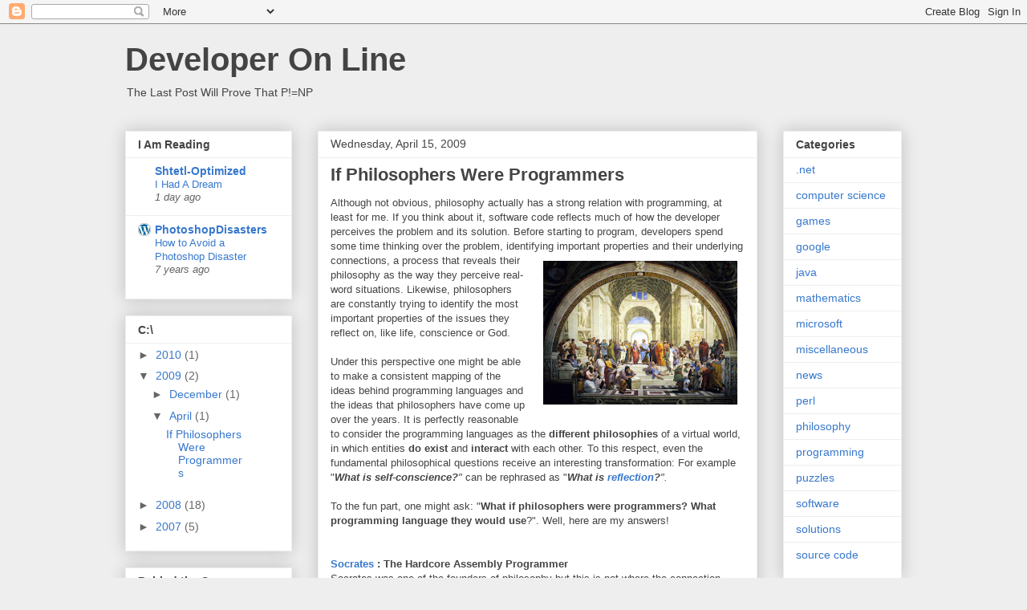

--- FILE ---
content_type: text/html; charset=UTF-8
request_url: http://developeronline.blogspot.com/2009/04/if-philosophers-were-programmers.html
body_size: 18336
content:
<!DOCTYPE html>
<html class='v2' dir='ltr' lang='en'>
<head>
<link href='https://www.blogger.com/static/v1/widgets/335934321-css_bundle_v2.css' rel='stylesheet' type='text/css'/>
<meta content='width=1100' name='viewport'/>
<meta content='text/html; charset=UTF-8' http-equiv='Content-Type'/>
<meta content='blogger' name='generator'/>
<link href='http://developeronline.blogspot.com/favicon.ico' rel='icon' type='image/x-icon'/>
<link href='http://developeronline.blogspot.com/2009/04/if-philosophers-were-programmers.html' rel='canonical'/>
<link rel="alternate" type="application/atom+xml" title="Developer On Line - Atom" href="http://developeronline.blogspot.com/feeds/posts/default" />
<link rel="alternate" type="application/rss+xml" title="Developer On Line - RSS" href="http://developeronline.blogspot.com/feeds/posts/default?alt=rss" />
<link rel="service.post" type="application/atom+xml" title="Developer On Line - Atom" href="https://www.blogger.com/feeds/8823755788673864603/posts/default" />

<link rel="alternate" type="application/atom+xml" title="Developer On Line - Atom" href="http://developeronline.blogspot.com/feeds/4089131381617215418/comments/default" />
<!--Can't find substitution for tag [blog.ieCssRetrofitLinks]-->
<link href='https://blogger.googleusercontent.com/img/b/R29vZ2xl/AVvXsEhMZv-VSUk-tgBeXh27WEMcdvrs3HWcnGDzOTciTeckP5h4RMo3s8ol50a4sa_a8UtGlTIC1a6wnZuFeOBzcoYjAftA7MZULsJIF8ZUhFsnKO_szBt6hL9ZEJxO7RhCdkKHly0mWfAOeLvM/s320/school_athens.jpg' rel='image_src'/>
<meta content='http://developeronline.blogspot.com/2009/04/if-philosophers-were-programmers.html' property='og:url'/>
<meta content='If Philosophers Were Programmers' property='og:title'/>
<meta content='Although not obvious, philosophy actually has a strong relation with programming, at least for me. If you think about it, software code refl...' property='og:description'/>
<meta content='https://blogger.googleusercontent.com/img/b/R29vZ2xl/AVvXsEhMZv-VSUk-tgBeXh27WEMcdvrs3HWcnGDzOTciTeckP5h4RMo3s8ol50a4sa_a8UtGlTIC1a6wnZuFeOBzcoYjAftA7MZULsJIF8ZUhFsnKO_szBt6hL9ZEJxO7RhCdkKHly0mWfAOeLvM/w1200-h630-p-k-no-nu/school_athens.jpg' property='og:image'/>
<title>Developer On Line: If Philosophers Were Programmers</title>
<style id='page-skin-1' type='text/css'><!--
/*
-----------------------------------------------
Blogger Template Style
Name:     Awesome Inc.
Designer: Tina Chen
URL:      tinachen.org
----------------------------------------------- */
/* Content
----------------------------------------------- */
body {
font: normal normal 13px Arial, Tahoma, Helvetica, FreeSans, sans-serif;
color: #444444;
background: #eeeeee none repeat scroll top left;
}
html body .content-outer {
min-width: 0;
max-width: 100%;
width: 100%;
}
a:link {
text-decoration: none;
color: #3778cd;
}
a:visited {
text-decoration: none;
color: #4d469c;
}
a:hover {
text-decoration: underline;
color: #3778cd;
}
.body-fauxcolumn-outer .cap-top {
position: absolute;
z-index: 1;
height: 276px;
width: 100%;
background: transparent none repeat-x scroll top left;
_background-image: none;
}
/* Columns
----------------------------------------------- */
.content-inner {
padding: 0;
}
.header-inner .section {
margin: 0 16px;
}
.tabs-inner .section {
margin: 0 16px;
}
.main-inner {
padding-top: 30px;
}
.main-inner .column-center-inner,
.main-inner .column-left-inner,
.main-inner .column-right-inner {
padding: 0 5px;
}
*+html body .main-inner .column-center-inner {
margin-top: -30px;
}
#layout .main-inner .column-center-inner {
margin-top: 0;
}
/* Header
----------------------------------------------- */
.header-outer {
margin: 0 0 0 0;
background: transparent none repeat scroll 0 0;
}
.Header h1 {
font: normal bold 40px Arial, Tahoma, Helvetica, FreeSans, sans-serif;
color: #444444;
text-shadow: 0 0 -1px #000000;
}
.Header h1 a {
color: #444444;
}
.Header .description {
font: normal normal 14px Arial, Tahoma, Helvetica, FreeSans, sans-serif;
color: #444444;
}
.header-inner .Header .titlewrapper,
.header-inner .Header .descriptionwrapper {
padding-left: 0;
padding-right: 0;
margin-bottom: 0;
}
.header-inner .Header .titlewrapper {
padding-top: 22px;
}
/* Tabs
----------------------------------------------- */
.tabs-outer {
overflow: hidden;
position: relative;
background: #eeeeee url(http://www.blogblog.com/1kt/awesomeinc/tabs_gradient_light.png) repeat scroll 0 0;
}
#layout .tabs-outer {
overflow: visible;
}
.tabs-cap-top, .tabs-cap-bottom {
position: absolute;
width: 100%;
border-top: 1px solid #999999;
}
.tabs-cap-bottom {
bottom: 0;
}
.tabs-inner .widget li a {
display: inline-block;
margin: 0;
padding: .6em 1.5em;
font: normal bold 14px Arial, Tahoma, Helvetica, FreeSans, sans-serif;
color: #444444;
border-top: 1px solid #999999;
border-bottom: 1px solid #999999;
border-left: 1px solid #999999;
height: 16px;
line-height: 16px;
}
.tabs-inner .widget li:last-child a {
border-right: 1px solid #999999;
}
.tabs-inner .widget li.selected a, .tabs-inner .widget li a:hover {
background: #666666 url(http://www.blogblog.com/1kt/awesomeinc/tabs_gradient_light.png) repeat-x scroll 0 -100px;
color: #ffffff;
}
/* Headings
----------------------------------------------- */
h2 {
font: normal bold 14px Arial, Tahoma, Helvetica, FreeSans, sans-serif;
color: #444444;
}
/* Widgets
----------------------------------------------- */
.main-inner .section {
margin: 0 27px;
padding: 0;
}
.main-inner .column-left-outer,
.main-inner .column-right-outer {
margin-top: 0;
}
#layout .main-inner .column-left-outer,
#layout .main-inner .column-right-outer {
margin-top: 0;
}
.main-inner .column-left-inner,
.main-inner .column-right-inner {
background: transparent none repeat 0 0;
-moz-box-shadow: 0 0 0 rgba(0, 0, 0, .2);
-webkit-box-shadow: 0 0 0 rgba(0, 0, 0, .2);
-goog-ms-box-shadow: 0 0 0 rgba(0, 0, 0, .2);
box-shadow: 0 0 0 rgba(0, 0, 0, .2);
-moz-border-radius: 0;
-webkit-border-radius: 0;
-goog-ms-border-radius: 0;
border-radius: 0;
}
#layout .main-inner .column-left-inner,
#layout .main-inner .column-right-inner {
margin-top: 0;
}
.sidebar .widget {
font: normal normal 14px Arial, Tahoma, Helvetica, FreeSans, sans-serif;
color: #444444;
}
.sidebar .widget a:link {
color: #3778cd;
}
.sidebar .widget a:visited {
color: #4d469c;
}
.sidebar .widget a:hover {
color: #3778cd;
}
.sidebar .widget h2 {
text-shadow: 0 0 -1px #000000;
}
.main-inner .widget {
background-color: #ffffff;
border: 1px solid #eeeeee;
padding: 0 15px 15px;
margin: 20px -16px;
-moz-box-shadow: 0 0 20px rgba(0, 0, 0, .2);
-webkit-box-shadow: 0 0 20px rgba(0, 0, 0, .2);
-goog-ms-box-shadow: 0 0 20px rgba(0, 0, 0, .2);
box-shadow: 0 0 20px rgba(0, 0, 0, .2);
-moz-border-radius: 0;
-webkit-border-radius: 0;
-goog-ms-border-radius: 0;
border-radius: 0;
}
.main-inner .widget h2 {
margin: 0 -15px;
padding: .6em 15px .5em;
border-bottom: 1px solid transparent;
}
.footer-inner .widget h2 {
padding: 0 0 .4em;
border-bottom: 1px solid transparent;
}
.main-inner .widget h2 + div, .footer-inner .widget h2 + div {
border-top: 1px solid #eeeeee;
padding-top: 8px;
}
.main-inner .widget .widget-content {
margin: 0 -15px;
padding: 7px 15px 0;
}
.main-inner .widget ul, .main-inner .widget #ArchiveList ul.flat {
margin: -8px -15px 0;
padding: 0;
list-style: none;
}
.main-inner .widget #ArchiveList {
margin: -8px 0 0;
}
.main-inner .widget ul li, .main-inner .widget #ArchiveList ul.flat li {
padding: .5em 15px;
text-indent: 0;
color: #666666;
border-top: 1px solid #eeeeee;
border-bottom: 1px solid transparent;
}
.main-inner .widget #ArchiveList ul li {
padding-top: .25em;
padding-bottom: .25em;
}
.main-inner .widget ul li:first-child, .main-inner .widget #ArchiveList ul.flat li:first-child {
border-top: none;
}
.main-inner .widget ul li:last-child, .main-inner .widget #ArchiveList ul.flat li:last-child {
border-bottom: none;
}
.post-body {
position: relative;
}
.main-inner .widget .post-body ul {
padding: 0 2.5em;
margin: .5em 0;
list-style: disc;
}
.main-inner .widget .post-body ul li {
padding: 0.25em 0;
margin-bottom: .25em;
color: #444444;
border: none;
}
.footer-inner .widget ul {
padding: 0;
list-style: none;
}
.widget .zippy {
color: #666666;
}
/* Posts
----------------------------------------------- */
body .main-inner .Blog {
padding: 0;
margin-bottom: 1em;
background-color: transparent;
border: none;
-moz-box-shadow: 0 0 0 rgba(0, 0, 0, 0);
-webkit-box-shadow: 0 0 0 rgba(0, 0, 0, 0);
-goog-ms-box-shadow: 0 0 0 rgba(0, 0, 0, 0);
box-shadow: 0 0 0 rgba(0, 0, 0, 0);
}
.main-inner .section:last-child .Blog:last-child {
padding: 0;
margin-bottom: 1em;
}
.main-inner .widget h2.date-header {
margin: 0 -15px 1px;
padding: 0 0 0 0;
font: normal normal 14px Arial, Tahoma, Helvetica, FreeSans, sans-serif;
color: #444444;
background: transparent none no-repeat scroll top left;
border-top: 0 solid #eeeeee;
border-bottom: 1px solid transparent;
-moz-border-radius-topleft: 0;
-moz-border-radius-topright: 0;
-webkit-border-top-left-radius: 0;
-webkit-border-top-right-radius: 0;
border-top-left-radius: 0;
border-top-right-radius: 0;
position: static;
bottom: 100%;
right: 15px;
text-shadow: 0 0 -1px #000000;
}
.main-inner .widget h2.date-header span {
font: normal normal 14px Arial, Tahoma, Helvetica, FreeSans, sans-serif;
display: block;
padding: .5em 15px;
border-left: 0 solid #eeeeee;
border-right: 0 solid #eeeeee;
}
.date-outer {
position: relative;
margin: 30px 0 20px;
padding: 0 15px;
background-color: #ffffff;
border: 1px solid #eeeeee;
-moz-box-shadow: 0 0 20px rgba(0, 0, 0, .2);
-webkit-box-shadow: 0 0 20px rgba(0, 0, 0, .2);
-goog-ms-box-shadow: 0 0 20px rgba(0, 0, 0, .2);
box-shadow: 0 0 20px rgba(0, 0, 0, .2);
-moz-border-radius: 0;
-webkit-border-radius: 0;
-goog-ms-border-radius: 0;
border-radius: 0;
}
.date-outer:first-child {
margin-top: 0;
}
.date-outer:last-child {
margin-bottom: 20px;
-moz-border-radius-bottomleft: 0;
-moz-border-radius-bottomright: 0;
-webkit-border-bottom-left-radius: 0;
-webkit-border-bottom-right-radius: 0;
-goog-ms-border-bottom-left-radius: 0;
-goog-ms-border-bottom-right-radius: 0;
border-bottom-left-radius: 0;
border-bottom-right-radius: 0;
}
.date-posts {
margin: 0 -15px;
padding: 0 15px;
clear: both;
}
.post-outer, .inline-ad {
border-top: 1px solid #eeeeee;
margin: 0 -15px;
padding: 15px 15px;
}
.post-outer {
padding-bottom: 10px;
}
.post-outer:first-child {
padding-top: 0;
border-top: none;
}
.post-outer:last-child, .inline-ad:last-child {
border-bottom: none;
}
.post-body {
position: relative;
}
.post-body img {
padding: 8px;
background: transparent;
border: 1px solid transparent;
-moz-box-shadow: 0 0 0 rgba(0, 0, 0, .2);
-webkit-box-shadow: 0 0 0 rgba(0, 0, 0, .2);
box-shadow: 0 0 0 rgba(0, 0, 0, .2);
-moz-border-radius: 0;
-webkit-border-radius: 0;
border-radius: 0;
}
h3.post-title, h4 {
font: normal bold 22px Arial, Tahoma, Helvetica, FreeSans, sans-serif;
color: #444444;
}
h3.post-title a {
font: normal bold 22px Arial, Tahoma, Helvetica, FreeSans, sans-serif;
color: #444444;
}
h3.post-title a:hover {
color: #3778cd;
text-decoration: underline;
}
.post-header {
margin: 0 0 1em;
}
.post-body {
line-height: 1.4;
}
.post-outer h2 {
color: #444444;
}
.post-footer {
margin: 1.5em 0 0;
}
#blog-pager {
padding: 15px;
font-size: 120%;
background-color: #ffffff;
border: 1px solid #eeeeee;
-moz-box-shadow: 0 0 20px rgba(0, 0, 0, .2);
-webkit-box-shadow: 0 0 20px rgba(0, 0, 0, .2);
-goog-ms-box-shadow: 0 0 20px rgba(0, 0, 0, .2);
box-shadow: 0 0 20px rgba(0, 0, 0, .2);
-moz-border-radius: 0;
-webkit-border-radius: 0;
-goog-ms-border-radius: 0;
border-radius: 0;
-moz-border-radius-topleft: 0;
-moz-border-radius-topright: 0;
-webkit-border-top-left-radius: 0;
-webkit-border-top-right-radius: 0;
-goog-ms-border-top-left-radius: 0;
-goog-ms-border-top-right-radius: 0;
border-top-left-radius: 0;
border-top-right-radius-topright: 0;
margin-top: 1em;
}
.blog-feeds, .post-feeds {
margin: 1em 0;
text-align: center;
color: #444444;
}
.blog-feeds a, .post-feeds a {
color: #3778cd;
}
.blog-feeds a:visited, .post-feeds a:visited {
color: #4d469c;
}
.blog-feeds a:hover, .post-feeds a:hover {
color: #3778cd;
}
.post-outer .comments {
margin-top: 2em;
}
/* Comments
----------------------------------------------- */
.comments .comments-content .icon.blog-author {
background-repeat: no-repeat;
background-image: url([data-uri]);
}
.comments .comments-content .loadmore a {
border-top: 1px solid #999999;
border-bottom: 1px solid #999999;
}
.comments .continue {
border-top: 2px solid #999999;
}
/* Footer
----------------------------------------------- */
.footer-outer {
margin: -20px 0 -1px;
padding: 20px 0 0;
color: #444444;
overflow: hidden;
}
.footer-fauxborder-left {
border-top: 1px solid #eeeeee;
background: #ffffff none repeat scroll 0 0;
-moz-box-shadow: 0 0 20px rgba(0, 0, 0, .2);
-webkit-box-shadow: 0 0 20px rgba(0, 0, 0, .2);
-goog-ms-box-shadow: 0 0 20px rgba(0, 0, 0, .2);
box-shadow: 0 0 20px rgba(0, 0, 0, .2);
margin: 0 -20px;
}
/* Mobile
----------------------------------------------- */
body.mobile {
background-size: auto;
}
.mobile .body-fauxcolumn-outer {
background: transparent none repeat scroll top left;
}
*+html body.mobile .main-inner .column-center-inner {
margin-top: 0;
}
.mobile .main-inner .widget {
padding: 0 0 15px;
}
.mobile .main-inner .widget h2 + div,
.mobile .footer-inner .widget h2 + div {
border-top: none;
padding-top: 0;
}
.mobile .footer-inner .widget h2 {
padding: 0.5em 0;
border-bottom: none;
}
.mobile .main-inner .widget .widget-content {
margin: 0;
padding: 7px 0 0;
}
.mobile .main-inner .widget ul,
.mobile .main-inner .widget #ArchiveList ul.flat {
margin: 0 -15px 0;
}
.mobile .main-inner .widget h2.date-header {
right: 0;
}
.mobile .date-header span {
padding: 0.4em 0;
}
.mobile .date-outer:first-child {
margin-bottom: 0;
border: 1px solid #eeeeee;
-moz-border-radius-topleft: 0;
-moz-border-radius-topright: 0;
-webkit-border-top-left-radius: 0;
-webkit-border-top-right-radius: 0;
-goog-ms-border-top-left-radius: 0;
-goog-ms-border-top-right-radius: 0;
border-top-left-radius: 0;
border-top-right-radius: 0;
}
.mobile .date-outer {
border-color: #eeeeee;
border-width: 0 1px 1px;
}
.mobile .date-outer:last-child {
margin-bottom: 0;
}
.mobile .main-inner {
padding: 0;
}
.mobile .header-inner .section {
margin: 0;
}
.mobile .post-outer, .mobile .inline-ad {
padding: 5px 0;
}
.mobile .tabs-inner .section {
margin: 0 10px;
}
.mobile .main-inner .widget h2 {
margin: 0;
padding: 0;
}
.mobile .main-inner .widget h2.date-header span {
padding: 0;
}
.mobile .main-inner .widget .widget-content {
margin: 0;
padding: 7px 0 0;
}
.mobile #blog-pager {
border: 1px solid transparent;
background: #ffffff none repeat scroll 0 0;
}
.mobile .main-inner .column-left-inner,
.mobile .main-inner .column-right-inner {
background: transparent none repeat 0 0;
-moz-box-shadow: none;
-webkit-box-shadow: none;
-goog-ms-box-shadow: none;
box-shadow: none;
}
.mobile .date-posts {
margin: 0;
padding: 0;
}
.mobile .footer-fauxborder-left {
margin: 0;
border-top: inherit;
}
.mobile .main-inner .section:last-child .Blog:last-child {
margin-bottom: 0;
}
.mobile-index-contents {
color: #444444;
}
.mobile .mobile-link-button {
background: #3778cd url(http://www.blogblog.com/1kt/awesomeinc/tabs_gradient_light.png) repeat scroll 0 0;
}
.mobile-link-button a:link, .mobile-link-button a:visited {
color: #ffffff;
}
.mobile .tabs-inner .PageList .widget-content {
background: transparent;
border-top: 1px solid;
border-color: #999999;
color: #444444;
}
.mobile .tabs-inner .PageList .widget-content .pagelist-arrow {
border-left: 1px solid #999999;
}

--></style>
<style id='template-skin-1' type='text/css'><!--
body {
min-width: 1000px;
}
.content-outer, .content-fauxcolumn-outer, .region-inner {
min-width: 1000px;
max-width: 1000px;
_width: 1000px;
}
.main-inner .columns {
padding-left: 240px;
padding-right: 180px;
}
.main-inner .fauxcolumn-center-outer {
left: 240px;
right: 180px;
/* IE6 does not respect left and right together */
_width: expression(this.parentNode.offsetWidth -
parseInt("240px") -
parseInt("180px") + 'px');
}
.main-inner .fauxcolumn-left-outer {
width: 240px;
}
.main-inner .fauxcolumn-right-outer {
width: 180px;
}
.main-inner .column-left-outer {
width: 240px;
right: 100%;
margin-left: -240px;
}
.main-inner .column-right-outer {
width: 180px;
margin-right: -180px;
}
#layout {
min-width: 0;
}
#layout .content-outer {
min-width: 0;
width: 800px;
}
#layout .region-inner {
min-width: 0;
width: auto;
}
body#layout div.add_widget {
padding: 8px;
}
body#layout div.add_widget a {
margin-left: 32px;
}
--></style>
<link href='https://www.blogger.com/dyn-css/authorization.css?targetBlogID=8823755788673864603&amp;zx=a5ad239a-7581-4a1f-88db-7cb46aa2170c' media='none' onload='if(media!=&#39;all&#39;)media=&#39;all&#39;' rel='stylesheet'/><noscript><link href='https://www.blogger.com/dyn-css/authorization.css?targetBlogID=8823755788673864603&amp;zx=a5ad239a-7581-4a1f-88db-7cb46aa2170c' rel='stylesheet'/></noscript>
<meta name='google-adsense-platform-account' content='ca-host-pub-1556223355139109'/>
<meta name='google-adsense-platform-domain' content='blogspot.com'/>

</head>
<body class='loading variant-light'>
<div class='navbar section' id='navbar' name='Navbar'><div class='widget Navbar' data-version='1' id='Navbar1'><script type="text/javascript">
    function setAttributeOnload(object, attribute, val) {
      if(window.addEventListener) {
        window.addEventListener('load',
          function(){ object[attribute] = val; }, false);
      } else {
        window.attachEvent('onload', function(){ object[attribute] = val; });
      }
    }
  </script>
<div id="navbar-iframe-container"></div>
<script type="text/javascript" src="https://apis.google.com/js/platform.js"></script>
<script type="text/javascript">
      gapi.load("gapi.iframes:gapi.iframes.style.bubble", function() {
        if (gapi.iframes && gapi.iframes.getContext) {
          gapi.iframes.getContext().openChild({
              url: 'https://www.blogger.com/navbar/8823755788673864603?po\x3d4089131381617215418\x26origin\x3dhttp://developeronline.blogspot.com',
              where: document.getElementById("navbar-iframe-container"),
              id: "navbar-iframe"
          });
        }
      });
    </script><script type="text/javascript">
(function() {
var script = document.createElement('script');
script.type = 'text/javascript';
script.src = '//pagead2.googlesyndication.com/pagead/js/google_top_exp.js';
var head = document.getElementsByTagName('head')[0];
if (head) {
head.appendChild(script);
}})();
</script>
</div></div>
<div class='body-fauxcolumns'>
<div class='fauxcolumn-outer body-fauxcolumn-outer'>
<div class='cap-top'>
<div class='cap-left'></div>
<div class='cap-right'></div>
</div>
<div class='fauxborder-left'>
<div class='fauxborder-right'></div>
<div class='fauxcolumn-inner'>
</div>
</div>
<div class='cap-bottom'>
<div class='cap-left'></div>
<div class='cap-right'></div>
</div>
</div>
</div>
<div class='content'>
<div class='content-fauxcolumns'>
<div class='fauxcolumn-outer content-fauxcolumn-outer'>
<div class='cap-top'>
<div class='cap-left'></div>
<div class='cap-right'></div>
</div>
<div class='fauxborder-left'>
<div class='fauxborder-right'></div>
<div class='fauxcolumn-inner'>
</div>
</div>
<div class='cap-bottom'>
<div class='cap-left'></div>
<div class='cap-right'></div>
</div>
</div>
</div>
<div class='content-outer'>
<div class='content-cap-top cap-top'>
<div class='cap-left'></div>
<div class='cap-right'></div>
</div>
<div class='fauxborder-left content-fauxborder-left'>
<div class='fauxborder-right content-fauxborder-right'></div>
<div class='content-inner'>
<header>
<div class='header-outer'>
<div class='header-cap-top cap-top'>
<div class='cap-left'></div>
<div class='cap-right'></div>
</div>
<div class='fauxborder-left header-fauxborder-left'>
<div class='fauxborder-right header-fauxborder-right'></div>
<div class='region-inner header-inner'>
<div class='header section' id='header' name='Header'><div class='widget Header' data-version='1' id='Header1'>
<div id='header-inner'>
<div class='titlewrapper'>
<h1 class='title'>
<a href='http://developeronline.blogspot.com/'>
Developer On Line
</a>
</h1>
</div>
<div class='descriptionwrapper'>
<p class='description'><span>The Last Post Will Prove That P!=NP</span></p>
</div>
</div>
</div></div>
</div>
</div>
<div class='header-cap-bottom cap-bottom'>
<div class='cap-left'></div>
<div class='cap-right'></div>
</div>
</div>
</header>
<div class='tabs-outer'>
<div class='tabs-cap-top cap-top'>
<div class='cap-left'></div>
<div class='cap-right'></div>
</div>
<div class='fauxborder-left tabs-fauxborder-left'>
<div class='fauxborder-right tabs-fauxborder-right'></div>
<div class='region-inner tabs-inner'>
<div class='tabs no-items section' id='crosscol' name='Cross-Column'></div>
<div class='tabs no-items section' id='crosscol-overflow' name='Cross-Column 2'></div>
</div>
</div>
<div class='tabs-cap-bottom cap-bottom'>
<div class='cap-left'></div>
<div class='cap-right'></div>
</div>
</div>
<div class='main-outer'>
<div class='main-cap-top cap-top'>
<div class='cap-left'></div>
<div class='cap-right'></div>
</div>
<div class='fauxborder-left main-fauxborder-left'>
<div class='fauxborder-right main-fauxborder-right'></div>
<div class='region-inner main-inner'>
<div class='columns fauxcolumns'>
<div class='fauxcolumn-outer fauxcolumn-center-outer'>
<div class='cap-top'>
<div class='cap-left'></div>
<div class='cap-right'></div>
</div>
<div class='fauxborder-left'>
<div class='fauxborder-right'></div>
<div class='fauxcolumn-inner'>
</div>
</div>
<div class='cap-bottom'>
<div class='cap-left'></div>
<div class='cap-right'></div>
</div>
</div>
<div class='fauxcolumn-outer fauxcolumn-left-outer'>
<div class='cap-top'>
<div class='cap-left'></div>
<div class='cap-right'></div>
</div>
<div class='fauxborder-left'>
<div class='fauxborder-right'></div>
<div class='fauxcolumn-inner'>
</div>
</div>
<div class='cap-bottom'>
<div class='cap-left'></div>
<div class='cap-right'></div>
</div>
</div>
<div class='fauxcolumn-outer fauxcolumn-right-outer'>
<div class='cap-top'>
<div class='cap-left'></div>
<div class='cap-right'></div>
</div>
<div class='fauxborder-left'>
<div class='fauxborder-right'></div>
<div class='fauxcolumn-inner'>
</div>
</div>
<div class='cap-bottom'>
<div class='cap-left'></div>
<div class='cap-right'></div>
</div>
</div>
<!-- corrects IE6 width calculation -->
<div class='columns-inner'>
<div class='column-center-outer'>
<div class='column-center-inner'>
<div class='main section' id='main' name='Main'><div class='widget Blog' data-version='1' id='Blog1'>
<div class='blog-posts hfeed'>

          <div class="date-outer">
        
<h2 class='date-header'><span>Wednesday, April 15, 2009</span></h2>

          <div class="date-posts">
        
<div class='post-outer'>
<div class='post hentry uncustomized-post-template' itemprop='blogPost' itemscope='itemscope' itemtype='http://schema.org/BlogPosting'>
<meta content='https://blogger.googleusercontent.com/img/b/R29vZ2xl/AVvXsEhMZv-VSUk-tgBeXh27WEMcdvrs3HWcnGDzOTciTeckP5h4RMo3s8ol50a4sa_a8UtGlTIC1a6wnZuFeOBzcoYjAftA7MZULsJIF8ZUhFsnKO_szBt6hL9ZEJxO7RhCdkKHly0mWfAOeLvM/s320/school_athens.jpg' itemprop='image_url'/>
<meta content='8823755788673864603' itemprop='blogId'/>
<meta content='4089131381617215418' itemprop='postId'/>
<a name='4089131381617215418'></a>
<h3 class='post-title entry-title' itemprop='name'>
If Philosophers Were Programmers
</h3>
<div class='post-header'>
<div class='post-header-line-1'></div>
</div>
<div class='post-body entry-content' id='post-body-4089131381617215418' itemprop='description articleBody'>
Although not obvious, philosophy actually has a strong relation with programming, at least for me. If you think about it, software code reflects much of how the developer perceives the problem and its solution. Before starting to program, developers spend some time thinking over the problem, identifying important properties and their underlying conne<a href="https://blogger.googleusercontent.com/img/b/R29vZ2xl/AVvXsEhMZv-VSUk-tgBeXh27WEMcdvrs3HWcnGDzOTciTeckP5h4RMo3s8ol50a4sa_a8UtGlTIC1a6wnZuFeOBzcoYjAftA7MZULsJIF8ZUhFsnKO_szBt6hL9ZEJxO7RhCdkKHly0mWfAOeLvM/s1600-h/school_athens.jpg" onblur="try {parent.deselectBloggerImageGracefully();} catch(e) {}"><img alt="" border="0" id="BLOGGER_PHOTO_ID_5325096044918539954" src="https://blogger.googleusercontent.com/img/b/R29vZ2xl/AVvXsEhMZv-VSUk-tgBeXh27WEMcdvrs3HWcnGDzOTciTeckP5h4RMo3s8ol50a4sa_a8UtGlTIC1a6wnZuFeOBzcoYjAftA7MZULsJIF8ZUhFsnKO_szBt6hL9ZEJxO7RhCdkKHly0mWfAOeLvM/s320/school_athens.jpg" style="margin: 0pt 0pt 10px 10px; float: right; cursor: pointer; width: 242px; height: 179px;" /></a>ctions, a process that reveals their philosophy as the way they perceive real-word situations. Likewise, philosophers are constantly trying to identify the most important properties of the issues they reflect on, like life, conscience or God.<br /><br />Under this perspective one might be able to make a consistent mapping of the ideas behind programming languages and the ideas that philosophers have come up over the years. It is perfectly reasonable to consider the programming languages as the <span style="font-weight: bold;">different philosophies</span> of a virtual world, in which entities <span style="font-weight: bold;">do exist</span> and <span style="font-weight: bold;">interact</span> with each other. To this respect, even the fundamental philosophical questions receive an interesting transformation: For example "<span style="font-style: italic;"><span style="font-weight: bold;">What is self-consc</span></span><span style="font-style: italic;"><span style="font-weight: bold;">ience?</span>" </span>can be rephrased as "<span style="font-weight: bold;"><span style="font-style: italic;">What is <a href="http://en.wikipedia.org/wiki/Reflection_%28computer_science%29">reflec</a></span></span><span style="font-weight: bold;"><span style="font-style: italic;"><a href="http://en.wikipedia.org/wiki/Reflection_%28computer_science%29">tion</a>?</span></span><span style="font-style: italic;"><span style="font-style: italic;">".</span></span><br /><span style="font-style: italic;"><span style="font-style: italic;"><br /></span></span>To the fun part, one might ask: "<span style="font-weight: bold;">What if philosophers were programmers? What programming la</span><span style="font-weight: bold;">nguage they would use</span>?". Well, here are my answers!<br /><br /><br /><span style="font-weight: bold;"><a href="http://en.wikipedia.org/wiki/Socrates">Socrates</a> : The Hardcore Assembly Programmer</span><br />Socrates was one of the founders of philosophy but this is not where the connection ends. Socrate<a href="https://blogger.googleusercontent.com/img/b/R29vZ2xl/AVvXsEihtyD8iUIsV3ggiR9zzMYDtk9b6q1R1GK71lqbz52ND1NXtiXG_K_exH4O7I8jU7kZkqel_rUNcf-ojlvq4ef-M-d6XEihLbzwrcWGiW2p2gdeCQ70uiL7KjBJudl5iiWrociaKyNp9XuV/s1600-h/socrates.gif" onblur="try {parent.deselectBloggerImageGracefully();} catch(e) {}"><img alt="" border="0" id="BLOGGER_PHOTO_ID_5325098544541306290" src="https://blogger.googleusercontent.com/img/b/R29vZ2xl/AVvXsEihtyD8iUIsV3ggiR9zzMYDtk9b6q1R1GK71lqbz52ND1NXtiXG_K_exH4O7I8jU7kZkqel_rUNcf-ojlvq4ef-M-d6XEihLbzwrcWGiW2p2gdeCQ70uiL7KjBJudl5iiWrociaKyNp9XuV/s320/socrates.gif" style="margin: 0pt 10px 10px 0pt; float: left; cursor: pointer; width: 131px; height: 194px;" /></a>s had devised a clever methodology to win every debate. He kept asking questions until a contradiction was reached. So, when someone would claim "<span style="font-style: italic;">morality is important</span>", Socrates would ask "<span style="font-style: italic;">How do you define morality?</span>".<br /><br /><br />In a similar manner, everything in <span style="font-weight: bold;">Assembly </span>begs for a question. There is nothing pre-assumed (at least in pure Assembly, not the distros filled with pre-processed libraries and other junk) and everything has to be as succinct as possible to have a meaning. If you were to work with the programmer Socrates and shared something like "<span style="font-style: italic;">var x = null;</span>", your partner would start by asking "<span style="font-style: italic;">What is var?" </span>!<br /><br /><br /><br /><span style="font-weight: bold;"><a href="http://en.wikipedia.org/wiki/Aristotle">Aristotle</a> : The Influential C Pr</span><span style="font-weight: bold;">ogrammer</span><br />Aristotle had a huge impact on Western philosophy, founding many scientific areas, fro<a href="https://blogger.googleusercontent.com/img/b/R29vZ2xl/AVvXsEiVlVyRvsKznTSW-AYSHz2O__glTEUnhgDnPgrRxxnVANDFXmystwOLCLSlpMGgfHxNNiAa_8Cdbw7_REvbe_Fe8zhp5GSobYEn6oSaQkfGCv4LJCYxO3bEmYZj7lXRpjBllR1aElj_abwm/s1600-h/aristotle.gif" onblur="try {parent.deselectBloggerImageGracefully();} catch(e) {}"><img alt="" border="0" id="BLOGGER_PHOTO_ID_5325096802230770066" src="https://blogger.googleusercontent.com/img/b/R29vZ2xl/AVvXsEiVlVyRvsKznTSW-AYSHz2O__glTEUnhgDnPgrRxxnVANDFXmystwOLCLSlpMGgfHxNNiAa_8Cdbw7_REvbe_Fe8zhp5GSobYEn6oSaQkfGCv4LJCYxO3bEmYZj7lXRpjBllR1aElj_abwm/s320/aristotle.gif" style="margin: 0pt 0pt 10px 10px; float: right; cursor: pointer; width: 122px; height: 166px;" /></a>m physics to biology. He was the first to closely examine real entities as the <span style="font-style: italic;">real essence of everythin</span><span style="font-style: italic;">g</span>, in contrast to Plato's abstractions. His philosophy is driven by the <span style="font-style: italic;">golden mean</span> as the key to reaching <span style="font-style: italic;">morality</span> or understanding life (<span style="font-style: italic;">m</span><span style="font-style: italic;">atter </span>and <span style="font-style: italic;">form). </span><br /><br />The C programming language was equally influential to the design of all other "<span style="font-style: italic;">programming philosophies</span>", most obviously in the syntactical level. In addition, by the time of its writing in the early 70's, C was supposed to be the <span style="font-style: italic;">golden mean</span> between the so-called <span style="font-style: italic;">high-l</span><span style="font-style: italic;">evel </span>languages and the <span style="font-style: italic;">Assembly </span>language, <a href="http://blogs.sun.com/weixue/entry/c_language_knowledge_1_history">combining the capability to write machine-independent code</a> combined with the power of low-level access.<br /><br /><br /><span style="font-weight: bold;"><br /><a href="http://en.wikipedia.org/wiki/Plato">Plato</a> : The Idealistic C++ Evangelist</span><br />Plato is a<a href="https://blogger.googleusercontent.com/img/b/R29vZ2xl/AVvXsEj1i0RCDhLqPzD0wJDM3VOtW_B6AWMMt9geg4xBgxRS_aUWJe-bq7WPBmf-PquHZlUV4WwL5UsFftws1WR7yjMUBOYikM9nOt2kO4QVqgLyWG7HD8eFkDGwiU89sldhKcK4gfqLIHyz-OEC/s1600-h/Plato_1_lg.gif" onblur="try {parent.deselectBloggerImageGracefully();} catch(e) {}"><img alt="" border="0" id="BLOGGER_PHOTO_ID_5325097176609278066" src="https://blogger.googleusercontent.com/img/b/R29vZ2xl/AVvXsEj1i0RCDhLqPzD0wJDM3VOtW_B6AWMMt9geg4xBgxRS_aUWJe-bq7WPBmf-PquHZlUV4WwL5UsFftws1WR7yjMUBOYikM9nOt2kO4QVqgLyWG7HD8eFkDGwiU89sldhKcK4gfqLIHyz-OEC/s320/Plato_1_lg.gif" style="margin: 0pt 10px 10px 0pt; float: left; cursor: pointer; width: 146px; height: 181px;" /></a> huge figure in philosophy, student of Socrates and teacher of Aristotle. That said, I owe you an explanation about the obvious anomaly: How come that C++ is coming after C? Let me explain. Plato is famous f<a href="http://plato.stanford.edu/entries/plato-ethics-politics/">or his <span style="font-style: italic;">Form</span><span style="font-style: italic;">s </span>or <span style="font-style: italic;">Ideas</span></a>, that refer to the archetypical <span style="font-style: italic;">versions</span> of the things around us. So, the cup in your desk has is a <span style="font-style: italic;">shadow </span>of a similar oval-shaped archetype in the world of Ideas. In programming words, it is an <span style="font-style: italic;">instanc</span><span style="font-style: italic;">e </span>of the Cup <span style="font-style: italic;">class</span>.<br /><br />Similarly, C++ , as an extension of C, is the first language that tries to capture this idea of forms by giving the developers the capability to <span style="font-style: italic;">abstract </span>the problem before doing anything else. This is a major step by itself, since even if no actual code solving the problem is provided, the classification and the problem modelling are evident and valuable to others. You might wonder, why Plato would not program in <span style="font-style: italic;">Java</span>. Well he could, but there is another parameter to the story: Plato is not so confident how <span style="font-style: italic;">symbols </span>can represent his Forms, and clearly prefers the <span style="font-style: italic;">spoken dialogue</span> (as mentioned in <a href="http://oll.libertyfund.org/?option=com_staticxt&amp;staticfile=show.php%3Ftitle=111&amp;chapter=39482&amp;layout=html&amp;Itemid=27"><span style="font-style: italic;">Phaedrus</span></a>). In a similar manner, C++, not entirely confident in its direction, remains a superset of C, being <span style="font-weight: bold;">fully </span>backwards-compatible with the more <span style="font-style: italic;">non-ideal </span>syntax of C.<br /><br /><br /><a href="http://en.wikipedia.org/wiki/Stoics"><br /></a><span style="font-weight: bold;"><a href="http://en.wikipedia.org/wiki/Stoics">Stoics</a> : The Happy Perl Community<br /></span>Stoics and their philosophy (Stoicism) had silently, a far-reaching impact not only to Western philosophy but to t<a href="https://blogger.googleusercontent.com/img/b/R29vZ2xl/AVvXsEjB6Hd3ja_9O06tZweSw8TP5eBIX92lKD_fqkIEQIVg-c9cdfOx-Qll8T8S52StiJ03iInrS3l4keZe9h5MSx5ns_32k30fgYea7u3kY8DmT4KWstTd6Ehe2Mswxcv5Ja7gB9wnFUffpypM/s1600-h/43.stoa_small.jpg" onblur="try {parent.deselectBloggerImageGracefully();} catch(e) {}"><img alt="" border="0" id="BLOGGER_PHOTO_ID_5325097699117790818" src="https://blogger.googleusercontent.com/img/b/R29vZ2xl/AVvXsEjB6Hd3ja_9O06tZweSw8TP5eBIX92lKD_fqkIEQIVg-c9cdfOx-Qll8T8S52StiJ03iInrS3l4keZe9h5MSx5ns_32k30fgYea7u3kY8DmT4KWstTd6Ehe2Mswxcv5Ja7gB9wnFUffpypM/s320/43.stoa_small.jpg" style="margin: 0pt 10px 10px 0pt; float: left; cursor: pointer; width: 196px; height: 153px;" /></a>he philosophy and the global culture as a whole. Interestingly enough, there is no single man behind it, but it was actually a <span style="font-style: italic;">collaborative </span>intellectual achievement. <a href="http://www.iep.utm.edu/s/stoicism.htm">Stoicism denies anything </a><span style="font-style: italic;"><a href="http://www.iep.utm.edu/s/stoicism.htm">immaterial</a> </span>and tries to explain the world through <span style="font-style: italic;">propositional logic</span>. So, Stoics reject everything <span style="font-style: italic;">Ideal</span> and concenrate in morality, in which they call us to get free from <span style="font-style: italic;">anything we can't control</span>, but rather appreciate the <span style="font-style: italic;">freedom </span>to self-introspect and reach true wisdom. Stoicism rejects political systems and other formalities, and promotes Socrates' <span style="font-style: italic;">citizen</span> <span style="font-style: italic;">of the world</span> for everyone. People are meant to be brothers, away from distinctions, aiming to contribute happily to a society of friendship and love (<span style="font-style: italic;">jus commune gentium</span>). You should already notice the influences to most widespread religions, like Christianism and Buddism.<br /><br />Most interestingly, Perl was created in the 80's, a decade in which finally <span style="font-style: italic;">logic/functional programming </span>had found its place in the programming languages world. However, the P<a href="https://blogger.googleusercontent.com/img/b/R29vZ2xl/AVvXsEin011eSt0-kaxxko7ACWFnHC7QOm0dsIYcxnzkOeqGkJg2egjccOnK3PBRvcWfJbCL2kS0ehQl1ahBUNGwk23h4tj7bnBZ6JO9M0XuFu_fIgkUm2w8E9rtrPw_gi63LtcJguANt0AS_UGm/s1600-h/planetperl.png" onblur="try {parent.deselectBloggerImageGracefully();} catch(e) {}"><img alt="" border="0" id="BLOGGER_PHOTO_ID_5325098244311456482" src="https://blogger.googleusercontent.com/img/b/R29vZ2xl/AVvXsEin011eSt0-kaxxko7ACWFnHC7QOm0dsIYcxnzkOeqGkJg2egjccOnK3PBRvcWfJbCL2kS0ehQl1ahBUNGwk23h4tj7bnBZ6JO9M0XuFu_fIgkUm2w8E9rtrPw_gi63LtcJguANt0AS_UGm/s320/planetperl.png" style="margin: 0pt 0pt 10px 10px; float: right; cursor: pointer; width: 120px; height: 167px;" /></a>erl community (and language) shares much more striking similarites with the Stoics and their philosophy. Perl as a language is to the best possible extent, free of form. Actually the most common phrase in the Perl world is "<a href="http://en.wikipedia.org/wiki/There_is_more_than_one_way_to_do_it"><span style="font-style: italic;">there is more than one way to do it</span></a>" or TIMTOADY for short. The philosophy behind Perl rejects syntactical constraints, giving the freedom to its programmers to code in their style, but at the same time encouraging sharing and contribution to the community. Perl's power lies to a great extent to the existence of <a href="http://www.cpan.org/">CPAN</a>, the archive of modules and software happily shared by Perl programmers all around the globe. The language's influence to the programming world has been silent, but much more far-reaching than what is immediately observable. One could mention its strong influence to scripting, dynamic typing and functional programming, but it could be summarized to a joke which is familiar to Perl fans:  <span style="font-style: italic;">The next market's crash will be triggered by a bug in someone's Perl s</span><span style="font-style: italic;">cript</span>.<br /><br /><br /><br /><span style="font-weight: bold;"><a href="http://en.wikipedia.org/wiki/Descartes">Rene Descartes</a> : The True Java Guru</span><br />Descartes was the first philosopher of the Western culture to stand up against the Classical Ancient Gr<a href="https://blogger.googleusercontent.com/img/b/R29vZ2xl/AVvXsEiLL0DvtKJ6qoqVVsG10sNs2THwq6gLI_V4daFRgGO2aW9WhDBfLw44Oh8E76xqlAjAYRa_vn4IyEUx_2V5SnULrHj4T2mQHIAnCneNuXHV9aMuDXHbNj-DfHl3weSC0Vl_sR-_Ki23o29x/s1600-h/Descartes.jpg" onblur="try {parent.deselectBloggerImageGracefully();} catch(e) {}"><img alt="" border="0" id="BLOGGER_PHOTO_ID_5325098947043271362" src="https://blogger.googleusercontent.com/img/b/R29vZ2xl/AVvXsEiLL0DvtKJ6qoqVVsG10sNs2THwq6gLI_V4daFRgGO2aW9WhDBfLw44Oh8E76xqlAjAYRa_vn4IyEUx_2V5SnULrHj4T2mQHIAnCneNuXHV9aMuDXHbNj-DfHl3weSC0Vl_sR-_Ki23o29x/s320/Descartes.jpg" style="margin: 0pt 10px 10px 0pt; float: left; cursor: pointer; width: 135px; height: 143px;" /></a>eek philosophy. His core philosophy as mentioned in his famous <span style="font-style: italic;">Article 7 </span>of the <a href="http://www.gutenberg.org/etext/4391"><span style="font-style: italic;">"Les principles de la philosophie</span>"</a> is based on the concept of <span style="font-style: italic;">cogito (=intellectual ego</span>). Descartes believes that <span style="font-style: italic;">doubt </span>is a proof of <span style="font-style: italic;">existence</span>, and <span style="font-style: italic;">cogito </span>is the cause of doubt, arriving to the famous <span style="font-style: italic;">"cogito ergo sum</span>" (=<span style="font-style: italic;">I think therefore I exist</span>). The <span style="font-style: italic;">cogito</span> is not just another process we do, but actually <span style="font-style: italic;">all </span>we do. So, what we want, imagine or feel is directly accessible through it. Descartes nearly '<span style="font-style: italic;">proves</span>' the existence of God, by the fact that we are able to <span style="font-style: italic;">think </span>about the <span style="font-style: italic;">necessity of his existence</span>. In fact any <span style="font-style: italic;">Ideal </span>or <span style="font-style: italic;">Form </span>can be directly accessible by our <span style="font-style: italic;">cogito</span>. Descartes also marks another landmark in the history of philosophy: Beginning from his work, philosophy is trying to avoid confusing abstractions and to establish a succinct, almost geometrical form. Descar<a href="https://blogger.googleusercontent.com/img/b/R29vZ2xl/AVvXsEj9SHCgAwLUizn-GFFv_DIxLn-rnii_afbgz5UIN7cnAWTr7ro91gpjBxGlmoyVcUHrFk2n7yhPlDzENDT52r68vFaUE8pwNorblGlLhwdeNgvhKg0bFMt6p3bQ02YW3ektFF8LEfQT3syP/s1600-h/java_logo.gif" onblur="try {parent.deselectBloggerImageGracefully();} catch(e) {}"><img alt="" border="0" id="BLOGGER_PHOTO_ID_5325100941693305986" src="https://blogger.googleusercontent.com/img/b/R29vZ2xl/AVvXsEj9SHCgAwLUizn-GFFv_DIxLn-rnii_afbgz5UIN7cnAWTr7ro91gpjBxGlmoyVcUHrFk2n7yhPlDzENDT52r68vFaUE8pwNorblGlLhwdeNgvhKg0bFMt6p3bQ02YW3ektFF8LEfQT3syP/s320/java_logo.gif" style="margin: 0pt 0pt 10px 10px; float: right; cursor: pointer; width: 112px; height: 179px;" /></a>tes presents his ideas nearly in the form of theorems. <span style="font-weight: bold;"><br /><br /></span>Descartes would be the perfect Java guru. Java was the first <span style="font-style: italic;">strongly-typed </span>language, in which everything must have a <span style="font-style: italic;">type (</span>or share a <span style="font-style: italic;">Form</span>) before it is being used, matching perfectly the Descartes' efforts to be always exact for what he is talking about. Descarte's <span style="font-style: italic;">cogito</span> is in fact a revisit of <span style="font-style: italic;">Plato's Forms</span>, with a slight variation in which ideals exist because we think about them and not in another universe. To that respect, his philosophy is purely <span style="font-style: italic;">object-oriented</span>, as the solutions in which we arrive, are direct products of our intellects.<br /><br /><br /><span style="font-weight: bold;"><br /><br /><a href="http://en.wikipedia.org/wiki/Immanuel_Kant">Immanuel Kant</a>: The First Python Programmer<br /></span>Kant found th<a href="https://blogger.googleusercontent.com/img/b/R29vZ2xl/AVvXsEgCKtnkPGxSK1PhCO0lRepKMUG9ivGEx9VS8k_oLCwZqLjAWP3t251SPiq3LC5c41sSCsom1bjFvki4HYIKdeNUaK6kFyaDONmIgreXrOaeJFdGs0J5tXyfoIkYC0dbdF0RXWItjJdTKYKa/s1600-h/kant.jpg" onblur="try {parent.deselectBloggerImageGracefully();} catch(e) {}"><img alt="" border="0" id="BLOGGER_PHOTO_ID_5325099294348914754" src="https://blogger.googleusercontent.com/img/b/R29vZ2xl/AVvXsEgCKtnkPGxSK1PhCO0lRepKMUG9ivGEx9VS8k_oLCwZqLjAWP3t251SPiq3LC5c41sSCsom1bjFvki4HYIKdeNUaK6kFyaDONmIgreXrOaeJFdGs0J5tXyfoIkYC0dbdF0RXWItjJdTKYKa/s320/kant.jpg" style="margin: 0pt 10px 10px 0pt; float: left; cursor: pointer; width: 121px; height: 161px;" /></a>e 'easy' way to the pantheon of philosophy by rejecting two prevailing and opposing methodologies, Descarte's <span style="font-style: italic;">cogito</span> and the empiricism<span style="font-weight: bold;">, </span>by shouting '<span style="font-style: italic;">It's both!</span>'. Kant investigated how humans reason, claiming that experience offers the truth, but which has already been filtered by intellectual judgement (<span style="font-style: italic;">a priori)</span>. At his mature years, he examined <span style="font-style: italic;">aesthetics</span>, and the theory trying to explaining the way we perceive <span style="font-style: italic;">beauty</span>. Kant was an extremely concise personality, being obsessed with tideness and exactness, doing the same things, exactly at the same time every day, to the extent that his acquaintances were 'using' him to calculate time!<br /><br />Similarly, <a href="http://www.python.org/">Python</a> is a programming language that tries to combin<a href="https://blogger.googleusercontent.com/img/b/R29vZ2xl/AVvXsEieYEKGEa1P_XxW243l80MD6OAqpO5ZqVkaySHueexJRDGajFGu8yhnSr2nZb_X84sDGHfytGoeqeqKKj5iMiR3EXxSrX73B4n9cSY0OzlO1slRIDhTBJ10JiLtEEs0pAlzgF7skhpDL32N/s1600-h/python-logo.png" onblur="try {parent.deselectBloggerImageGracefully();} catch(e) {}"><img alt="" border="0" id="BLOGGER_PHOTO_ID_5325100463711439186" src="https://blogger.googleusercontent.com/img/b/R29vZ2xl/AVvXsEieYEKGEa1P_XxW243l80MD6OAqpO5ZqVkaySHueexJRDGajFGu8yhnSr2nZb_X84sDGHfytGoeqeqKKj5iMiR3EXxSrX73B4n9cSY0OzlO1slRIDhTBJ10JiLtEEs0pAlzgF7skhpDL32N/s320/python-logo.png" style="margin: 0pt 0pt 10px 10px; float: right; cursor: pointer; width: 134px; height: 133px;" /></a>e different solutions and promote it as a new one. As a language it accepts multiple programming paradigms, from object-oriented to contract-based programming. Python programmers reject the free formats of languages such as Perl, and although they borrow several features from it, they emphasize on <span style="font-style: italic;">simple </span>and <span style="font-style: italic;">explicit </span>code. Python becomes so 'obsessive' that imposes <span style="font-style: italic;">w</span><span style="font-style: italic;">hitespace identation </span>as delimiters for code blocks to its users. In the "Zen of Python", the first out of the 19 <span style="font-style: italic;">commandments, </span>the first one is "<span style="font-style: italic;"><span style="font-family:monospace;">Beatiful is better than ugly</span></span><span style="font-family:monospace;">".</span> Kant's obsession to beauty and aesthetics, makes him <span style="font-weight: bold;">triumphantly</span> the first Python programmer ever.<br /><br /><br /><br /><span style="font-weight: bold;"><a href="http://en.wikipedia.org/wiki/Ludwig_Wittgenstein">Ludwig Wittgenstein</a>: Natural Born Haskell Programmer<br /></span>Wittgenstein re<a href="https://blogger.googleusercontent.com/img/b/R29vZ2xl/AVvXsEjeS6tJED7zTACSw8JwqYFYxZymSQ7SiS6GtooYRSAWvhQ8PS-zomelYZh6YiZIsoT8viFuo3aKsEJ8Nz-sdy65lPhBEZimbr4_kMFC26aoWX4nXmLIAv4ltUU7JvYel4C1Lm6QPxsKKvga/s1600-h/Witt.jpeg" onblur="try {parent.deselectBloggerImageGracefully();} catch(e) {}"><img alt="" border="0" id="BLOGGER_PHOTO_ID_5325099740838540306" src="https://blogger.googleusercontent.com/img/b/R29vZ2xl/AVvXsEjeS6tJED7zTACSw8JwqYFYxZymSQ7SiS6GtooYRSAWvhQ8PS-zomelYZh6YiZIsoT8viFuo3aKsEJ8Nz-sdy65lPhBEZimbr4_kMFC26aoWX4nXmLIAv4ltUU7JvYel4C1Lm6QPxsKKvga/s320/Witt.jpeg" style="margin: 0pt 10px 10px 0pt; float: left; cursor: pointer; width: 112px; height: 151px;" /></a>formed Western philosophy going as deep as to examine Socrates' 'recipe' for debate success. His monumental work, the <a href="http://books.google.com/books?id=ZAqzCgHrAJIC&amp;dq=tractatus&amp;printsec=frontcover&amp;source=bl&amp;ots=zdqRlu-Sib&amp;sig=uaQC0TmUu5TAoK6q3qxSwhO3_Ik&amp;hl=en&amp;ei=7ZnmSZCsL5uQsAaRxs2iBw&amp;sa=X&amp;oi=book_result&amp;ct=result&amp;resnum=4"><span style="font-style: italic;">Tractatus Logico-Philosophicus</span></a>, can be compared to a hard graduate mathematical book in Logic. Wittgenstein identifies the semantic and symbolic forms as the root of <span style="font-style: italic;">all philosophical problems</span>, leaving the rest that can be explicitly defined as the subject of science. Using pure logic, he deducts that language inherent ambiguity is what makes philosophy repeat itself, and closing his book with the famous '<span style="font-style: italic;">What we cannot speak of, we must pass over in silence</span>', claims to have solved,..., all philosophical problems.<br /><br />Wittgenstein is a natural born Haskell programmer. Haskell was not the first function<a href="https://blogger.googleusercontent.com/img/b/R29vZ2xl/AVvXsEhcdHnDI7kNE-EntEWGLFhftybpXak-zX-UPoSsFF9mUrY7u7_ulviykziMsN4Nb6xCDsbOWlY6Iy7zWAsNAKTTi340tPlFQJ8mrrjeFNNj-0-ZY_qcRHprPKBrDJQ2yJSJ2CDGLWi2JvuD/s1600-h/Haskell_Logo.jpg" onblur="try {parent.deselectBloggerImageGracefully();} catch(e) {}"><img alt="" border="0" id="BLOGGER_PHOTO_ID_5325100041367838402" src="https://blogger.googleusercontent.com/img/b/R29vZ2xl/AVvXsEhcdHnDI7kNE-EntEWGLFhftybpXak-zX-UPoSsFF9mUrY7u7_ulviykziMsN4Nb6xCDsbOWlY6Iy7zWAsNAKTTi340tPlFQJ8mrrjeFNNj-0-ZY_qcRHprPKBrDJQ2yJSJ2CDGLWi2JvuD/s320/Haskell_Logo.jpg" style="margin: 0pt 0pt 10px 10px; float: right; cursor: pointer; width: 138px; height: 131px;" /></a>al programming language in town, but from late 80's and onwards, it has prevailed as the most important among the group. Haskell is not meant to be accesible by anyone, and just like the <a href="http://en.wikipedia.org/wiki/Tractatus_Logico-Philosophicus"><span style="font-style: italic;">austere </span>and  <span style="font-style: italic;">succinct Tractatus</span></a>, as Wikipedia states, it has a strict mathematical and logical form. Haskell, being purely functional, goes as deep as redefining the way we treat abstract data types, the same way Wittgenstein goes back to Socrates' dialectic to reform modern philosophy.<br /><br /><br />These all may sound weird, but for programmers, it is easy to realize these deeper connections. I am not quite sure if the same holds for philosophers. Anyway, at least by now, it should make much more sense why in every article in Wikipedia, presenting a programming language, there is special section named "<span style="font-style: italic; font-weight: bold;">Language philosophy</span>".<br /><br /><span style="font-weight: bold;"><span style="font-weight: bold;"></span><br /></span>
<div style='clear: both;'></div>
</div>
<div class='post-footer'>
<div class='post-footer-line post-footer-line-1'>
<span class='post-author vcard'>
Posted by
<span class='fn' itemprop='author' itemscope='itemscope' itemtype='http://schema.org/Person'>
<meta content='https://www.blogger.com/profile/00875709636921240567' itemprop='url'/>
<a class='g-profile' href='https://www.blogger.com/profile/00875709636921240567' rel='author' title='author profile'>
<span itemprop='name'>ElectricTheater</span>
</a>
</span>
</span>
<span class='post-timestamp'>
at
<meta content='http://developeronline.blogspot.com/2009/04/if-philosophers-were-programmers.html' itemprop='url'/>
<a class='timestamp-link' href='http://developeronline.blogspot.com/2009/04/if-philosophers-were-programmers.html' rel='bookmark' title='permanent link'><abbr class='published' itemprop='datePublished' title='2009-04-15T15:17:00-07:00'>3:17&#8239;PM</abbr></a>
</span>
<span class='post-comment-link'>
</span>
<span class='post-icons'>
<span class='item-control blog-admin pid-1480188757'>
<a href='https://www.blogger.com/post-edit.g?blogID=8823755788673864603&postID=4089131381617215418&from=pencil' title='Edit Post'>
<img alt='' class='icon-action' height='18' src='https://resources.blogblog.com/img/icon18_edit_allbkg.gif' width='18'/>
</a>
</span>
</span>
<div class='post-share-buttons goog-inline-block'>
</div>
</div>
<div class='post-footer-line post-footer-line-2'>
<span class='post-labels'>
Labels:
<a href='http://developeronline.blogspot.com/search/label/computer%20science' rel='tag'>computer science</a>,
<a href='http://developeronline.blogspot.com/search/label/philosophy' rel='tag'>philosophy</a>,
<a href='http://developeronline.blogspot.com/search/label/programming' rel='tag'>programming</a>,
<a href='http://developeronline.blogspot.com/search/label/software' rel='tag'>software</a>
</span>
</div>
<div class='post-footer-line post-footer-line-3'>
<span class='post-location'>
</span>
</div>
</div>
</div>
<div class='comments' id='comments'>
<a name='comments'></a>
</div>
</div>

        </div></div>
      
</div>
<div class='blog-pager' id='blog-pager'>
<span id='blog-pager-newer-link'>
<a class='blog-pager-newer-link' href='http://developeronline.blogspot.com/2009/12/most-influential-person-on-computer.html' id='Blog1_blog-pager-newer-link' title='Newer Post'>Newer Post</a>
</span>
<span id='blog-pager-older-link'>
<a class='blog-pager-older-link' href='http://developeronline.blogspot.com/2008/12/my-daily-encounter-with-orion.html' id='Blog1_blog-pager-older-link' title='Older Post'>Older Post</a>
</span>
<a class='home-link' href='http://developeronline.blogspot.com/'>Home</a>
</div>
<div class='clear'></div>
<div class='post-feeds'>
</div>
</div></div>
</div>
</div>
<div class='column-left-outer'>
<div class='column-left-inner'>
<aside>
<div class='sidebar section' id='sidebar-left-1'><div class='widget BlogList' data-version='1' id='BlogList1'>
<h2 class='title'>I Am Reading</h2>
<div class='widget-content'>
<div class='blog-list-container' id='BlogList1_container'>
<ul id='BlogList1_blogs'>
<li style='display: block;'>
<div class='blog-icon'>
<img data-lateloadsrc='https://lh3.googleusercontent.com/blogger_img_proxy/AEn0k_s9SFpbqSUqz9ngVMII-uFJ6OGn3SxsycrlpI8-S9cqE0okiHMiQjElHuZx07LJBT9YWkPAwI2e390c4YzsLFSlmzK_2Bs8vHyz=s16-w16-h16' height='16' width='16'/>
</div>
<div class='blog-content'>
<div class='blog-title'>
<a href='https://scottaaronson.blog' target='_blank'>
Shtetl-Optimized</a>
</div>
<div class='item-content'>
<span class='item-title'>
<a href='https://scottaaronson.blog/?p=9502' target='_blank'>
I Had A Dream
</a>
</span>
<div class='item-time'>
1 day ago
</div>
</div>
</div>
<div style='clear: both;'></div>
</li>
<li style='display: block;'>
<div class='blog-icon'>
<img data-lateloadsrc='https://lh3.googleusercontent.com/blogger_img_proxy/AEn0k_utgT3UxsHfIBHDL1Np2g7-PQPXZyHQt9OvE16b4CCkXzwRZoJhCvuxQ7Tj0kSLEwZY2SQ7DjnyNnC1UJYh7ZBvAIdoOoa48g8=s16-w16-h16' height='16' width='16'/>
</div>
<div class='blog-content'>
<div class='blog-title'>
<a href='http://www.psdisasters.com' target='_blank'>
PhotoshopDisasters</a>
</div>
<div class='item-content'>
<span class='item-title'>
<a href='http://www.psdisasters.com/2018/01/how-to-avoid-a-photoshop-disaster.html' target='_blank'>
How to Avoid a Photoshop Disaster
</a>
</span>
<div class='item-time'>
7 years ago
</div>
</div>
</div>
<div style='clear: both;'></div>
</li>
</ul>
<div class='clear'></div>
</div>
</div>
</div><div class='widget BlogArchive' data-version='1' id='BlogArchive1'>
<h2>C:\</h2>
<div class='widget-content'>
<div id='ArchiveList'>
<div id='BlogArchive1_ArchiveList'>
<ul class='hierarchy'>
<li class='archivedate collapsed'>
<a class='toggle' href='javascript:void(0)'>
<span class='zippy'>

        &#9658;&#160;
      
</span>
</a>
<a class='post-count-link' href='http://developeronline.blogspot.com/2010/'>
2010
</a>
<span class='post-count' dir='ltr'>(1)</span>
<ul class='hierarchy'>
<li class='archivedate collapsed'>
<a class='toggle' href='javascript:void(0)'>
<span class='zippy'>

        &#9658;&#160;
      
</span>
</a>
<a class='post-count-link' href='http://developeronline.blogspot.com/2010/01/'>
January
</a>
<span class='post-count' dir='ltr'>(1)</span>
</li>
</ul>
</li>
</ul>
<ul class='hierarchy'>
<li class='archivedate expanded'>
<a class='toggle' href='javascript:void(0)'>
<span class='zippy toggle-open'>

        &#9660;&#160;
      
</span>
</a>
<a class='post-count-link' href='http://developeronline.blogspot.com/2009/'>
2009
</a>
<span class='post-count' dir='ltr'>(2)</span>
<ul class='hierarchy'>
<li class='archivedate collapsed'>
<a class='toggle' href='javascript:void(0)'>
<span class='zippy'>

        &#9658;&#160;
      
</span>
</a>
<a class='post-count-link' href='http://developeronline.blogspot.com/2009/12/'>
December
</a>
<span class='post-count' dir='ltr'>(1)</span>
</li>
</ul>
<ul class='hierarchy'>
<li class='archivedate expanded'>
<a class='toggle' href='javascript:void(0)'>
<span class='zippy toggle-open'>

        &#9660;&#160;
      
</span>
</a>
<a class='post-count-link' href='http://developeronline.blogspot.com/2009/04/'>
April
</a>
<span class='post-count' dir='ltr'>(1)</span>
<ul class='posts'>
<li><a href='http://developeronline.blogspot.com/2009/04/if-philosophers-were-programmers.html'>If Philosophers Were Programmers</a></li>
</ul>
</li>
</ul>
</li>
</ul>
<ul class='hierarchy'>
<li class='archivedate collapsed'>
<a class='toggle' href='javascript:void(0)'>
<span class='zippy'>

        &#9658;&#160;
      
</span>
</a>
<a class='post-count-link' href='http://developeronline.blogspot.com/2008/'>
2008
</a>
<span class='post-count' dir='ltr'>(18)</span>
<ul class='hierarchy'>
<li class='archivedate collapsed'>
<a class='toggle' href='javascript:void(0)'>
<span class='zippy'>

        &#9658;&#160;
      
</span>
</a>
<a class='post-count-link' href='http://developeronline.blogspot.com/2008/12/'>
December
</a>
<span class='post-count' dir='ltr'>(1)</span>
</li>
</ul>
<ul class='hierarchy'>
<li class='archivedate collapsed'>
<a class='toggle' href='javascript:void(0)'>
<span class='zippy'>

        &#9658;&#160;
      
</span>
</a>
<a class='post-count-link' href='http://developeronline.blogspot.com/2008/09/'>
September
</a>
<span class='post-count' dir='ltr'>(2)</span>
</li>
</ul>
<ul class='hierarchy'>
<li class='archivedate collapsed'>
<a class='toggle' href='javascript:void(0)'>
<span class='zippy'>

        &#9658;&#160;
      
</span>
</a>
<a class='post-count-link' href='http://developeronline.blogspot.com/2008/07/'>
July
</a>
<span class='post-count' dir='ltr'>(1)</span>
</li>
</ul>
<ul class='hierarchy'>
<li class='archivedate collapsed'>
<a class='toggle' href='javascript:void(0)'>
<span class='zippy'>

        &#9658;&#160;
      
</span>
</a>
<a class='post-count-link' href='http://developeronline.blogspot.com/2008/06/'>
June
</a>
<span class='post-count' dir='ltr'>(1)</span>
</li>
</ul>
<ul class='hierarchy'>
<li class='archivedate collapsed'>
<a class='toggle' href='javascript:void(0)'>
<span class='zippy'>

        &#9658;&#160;
      
</span>
</a>
<a class='post-count-link' href='http://developeronline.blogspot.com/2008/04/'>
April
</a>
<span class='post-count' dir='ltr'>(3)</span>
</li>
</ul>
<ul class='hierarchy'>
<li class='archivedate collapsed'>
<a class='toggle' href='javascript:void(0)'>
<span class='zippy'>

        &#9658;&#160;
      
</span>
</a>
<a class='post-count-link' href='http://developeronline.blogspot.com/2008/03/'>
March
</a>
<span class='post-count' dir='ltr'>(3)</span>
</li>
</ul>
<ul class='hierarchy'>
<li class='archivedate collapsed'>
<a class='toggle' href='javascript:void(0)'>
<span class='zippy'>

        &#9658;&#160;
      
</span>
</a>
<a class='post-count-link' href='http://developeronline.blogspot.com/2008/02/'>
February
</a>
<span class='post-count' dir='ltr'>(2)</span>
</li>
</ul>
<ul class='hierarchy'>
<li class='archivedate collapsed'>
<a class='toggle' href='javascript:void(0)'>
<span class='zippy'>

        &#9658;&#160;
      
</span>
</a>
<a class='post-count-link' href='http://developeronline.blogspot.com/2008/01/'>
January
</a>
<span class='post-count' dir='ltr'>(5)</span>
</li>
</ul>
</li>
</ul>
<ul class='hierarchy'>
<li class='archivedate collapsed'>
<a class='toggle' href='javascript:void(0)'>
<span class='zippy'>

        &#9658;&#160;
      
</span>
</a>
<a class='post-count-link' href='http://developeronline.blogspot.com/2007/'>
2007
</a>
<span class='post-count' dir='ltr'>(5)</span>
<ul class='hierarchy'>
<li class='archivedate collapsed'>
<a class='toggle' href='javascript:void(0)'>
<span class='zippy'>

        &#9658;&#160;
      
</span>
</a>
<a class='post-count-link' href='http://developeronline.blogspot.com/2007/12/'>
December
</a>
<span class='post-count' dir='ltr'>(1)</span>
</li>
</ul>
<ul class='hierarchy'>
<li class='archivedate collapsed'>
<a class='toggle' href='javascript:void(0)'>
<span class='zippy'>

        &#9658;&#160;
      
</span>
</a>
<a class='post-count-link' href='http://developeronline.blogspot.com/2007/11/'>
November
</a>
<span class='post-count' dir='ltr'>(2)</span>
</li>
</ul>
<ul class='hierarchy'>
<li class='archivedate collapsed'>
<a class='toggle' href='javascript:void(0)'>
<span class='zippy'>

        &#9658;&#160;
      
</span>
</a>
<a class='post-count-link' href='http://developeronline.blogspot.com/2007/09/'>
September
</a>
<span class='post-count' dir='ltr'>(2)</span>
</li>
</ul>
</li>
</ul>
</div>
</div>
<div class='clear'></div>
</div>
</div><div class='widget Profile' data-version='1' id='Profile1'>
<h2>Behind the Scenes</h2>
<div class='widget-content'>
<dl class='profile-datablock'>
<dt class='profile-data'>
<a class='profile-name-link g-profile' href='https://www.blogger.com/profile/00875709636921240567' rel='author' style='background-image: url(//www.blogger.com/img/logo-16.png);'>
ElectricTheater
</a>
</dt>
</dl>
<a class='profile-link' href='https://www.blogger.com/profile/00875709636921240567' rel='author'>View my complete profile</a>
<div class='clear'></div>
</div>
</div><div class='widget HTML' data-version='1' id='HTML6'>
<h2 class='title'>DOL Gadgets</h2>
<div class='widget-content'>
<blockquote></blockquote><span style="font-weight: bold;">DOL Gadgets
</span>
</div>
<div class='clear'></div>
</div><div class='widget HTML' data-version='1' id='HTML4'>
<h2 class='title'>YouTube Download Tool - Working Only When I Am Here!  :)</h2>
<div class='widget-content'>
I shut down the tool because it crumbed up my home network. Sorry, but I couldn't keep up.

You can find the <a href="http://developeronline.blogspot.com/2008/04/popular-demand-youtube-download-php.html">PHP scripts to download Youtube Videos here.</a>
</div>
<div class='clear'></div>
</div></div>
</aside>
</div>
</div>
<div class='column-right-outer'>
<div class='column-right-inner'>
<aside>
<div class='sidebar section' id='sidebar-right-1'>
<div class='widget Label' data-version='1' id='Label1'>
<h2>Categories</h2>
<div class='widget-content list-label-widget-content'>
<ul>
<li>
<a dir='ltr' href='http://developeronline.blogspot.com/search/label/.net'>.net</a>
</li>
<li>
<a dir='ltr' href='http://developeronline.blogspot.com/search/label/computer%20science'>computer science</a>
</li>
<li>
<a dir='ltr' href='http://developeronline.blogspot.com/search/label/games'>games</a>
</li>
<li>
<a dir='ltr' href='http://developeronline.blogspot.com/search/label/google'>google</a>
</li>
<li>
<a dir='ltr' href='http://developeronline.blogspot.com/search/label/java'>java</a>
</li>
<li>
<a dir='ltr' href='http://developeronline.blogspot.com/search/label/mathematics'>mathematics</a>
</li>
<li>
<a dir='ltr' href='http://developeronline.blogspot.com/search/label/microsoft'>microsoft</a>
</li>
<li>
<a dir='ltr' href='http://developeronline.blogspot.com/search/label/miscellaneous'>miscellaneous</a>
</li>
<li>
<a dir='ltr' href='http://developeronline.blogspot.com/search/label/news'>news</a>
</li>
<li>
<a dir='ltr' href='http://developeronline.blogspot.com/search/label/perl'>perl</a>
</li>
<li>
<a dir='ltr' href='http://developeronline.blogspot.com/search/label/philosophy'>philosophy</a>
</li>
<li>
<a dir='ltr' href='http://developeronline.blogspot.com/search/label/programming'>programming</a>
</li>
<li>
<a dir='ltr' href='http://developeronline.blogspot.com/search/label/puzzles'>puzzles</a>
</li>
<li>
<a dir='ltr' href='http://developeronline.blogspot.com/search/label/software'>software</a>
</li>
<li>
<a dir='ltr' href='http://developeronline.blogspot.com/search/label/solutions'>solutions</a>
</li>
<li>
<a dir='ltr' href='http://developeronline.blogspot.com/search/label/source%20code'>source code</a>
</li>
</ul>
<div class='clear'></div>
</div>
</div><div class='widget HTML' data-version='1' id='HTML2'>
<h2 class='title'>I would like to...</h2>
<div class='widget-content'>
<a href="http://technorati.com/faves?sub=addfavbtn&amp;add=http://developeronline.blogspot.com"><img alt="Add to Technorati Favorites" src="http://static.technorati.com/pix/fave/tech-fav-1.png"/></a>
</div>
<div class='clear'></div>
</div></div>
</aside>
</div>
</div>
</div>
<div style='clear: both'></div>
<!-- columns -->
</div>
<!-- main -->
</div>
</div>
<div class='main-cap-bottom cap-bottom'>
<div class='cap-left'></div>
<div class='cap-right'></div>
</div>
</div>
<footer>
<div class='footer-outer'>
<div class='footer-cap-top cap-top'>
<div class='cap-left'></div>
<div class='cap-right'></div>
</div>
<div class='fauxborder-left footer-fauxborder-left'>
<div class='fauxborder-right footer-fauxborder-right'></div>
<div class='region-inner footer-inner'>
<div class='foot no-items section' id='footer-1'></div>
<table border='0' cellpadding='0' cellspacing='0' class='section-columns columns-2'>
<tbody>
<tr>
<td class='first columns-cell'>
<div class='foot no-items section' id='footer-2-1'></div>
</td>
<td class='columns-cell'>
<div class='foot no-items section' id='footer-2-2'></div>
</td>
</tr>
</tbody>
</table>
<!-- outside of the include in order to lock Attribution widget -->
<div class='foot section' id='footer-3' name='Footer'><div class='widget Attribution' data-version='1' id='Attribution1'>
<div class='widget-content' style='text-align: center;'>
Awesome Inc. theme. Powered by <a href='https://www.blogger.com' target='_blank'>Blogger</a>.
</div>
<div class='clear'></div>
</div></div>
</div>
</div>
<div class='footer-cap-bottom cap-bottom'>
<div class='cap-left'></div>
<div class='cap-right'></div>
</div>
</div>
</footer>
<!-- content -->
</div>
</div>
<div class='content-cap-bottom cap-bottom'>
<div class='cap-left'></div>
<div class='cap-right'></div>
</div>
</div>
</div>
<script type='text/javascript'>
    window.setTimeout(function() {
        document.body.className = document.body.className.replace('loading', '');
      }, 10);
  </script>

<script type="text/javascript" src="https://www.blogger.com/static/v1/widgets/2028843038-widgets.js"></script>
<script type='text/javascript'>
window['__wavt'] = 'AOuZoY5KADwcRIKgJnjCQI77aCjM4iGsMA:1768892782286';_WidgetManager._Init('//www.blogger.com/rearrange?blogID\x3d8823755788673864603','//developeronline.blogspot.com/2009/04/if-philosophers-were-programmers.html','8823755788673864603');
_WidgetManager._SetDataContext([{'name': 'blog', 'data': {'blogId': '8823755788673864603', 'title': 'Developer On Line', 'url': 'http://developeronline.blogspot.com/2009/04/if-philosophers-were-programmers.html', 'canonicalUrl': 'http://developeronline.blogspot.com/2009/04/if-philosophers-were-programmers.html', 'homepageUrl': 'http://developeronline.blogspot.com/', 'searchUrl': 'http://developeronline.blogspot.com/search', 'canonicalHomepageUrl': 'http://developeronline.blogspot.com/', 'blogspotFaviconUrl': 'http://developeronline.blogspot.com/favicon.ico', 'bloggerUrl': 'https://www.blogger.com', 'hasCustomDomain': false, 'httpsEnabled': true, 'enabledCommentProfileImages': true, 'gPlusViewType': 'FILTERED_POSTMOD', 'adultContent': false, 'analyticsAccountNumber': '', 'encoding': 'UTF-8', 'locale': 'en', 'localeUnderscoreDelimited': 'en', 'languageDirection': 'ltr', 'isPrivate': false, 'isMobile': false, 'isMobileRequest': false, 'mobileClass': '', 'isPrivateBlog': false, 'isDynamicViewsAvailable': true, 'feedLinks': '\x3clink rel\x3d\x22alternate\x22 type\x3d\x22application/atom+xml\x22 title\x3d\x22Developer On Line - Atom\x22 href\x3d\x22http://developeronline.blogspot.com/feeds/posts/default\x22 /\x3e\n\x3clink rel\x3d\x22alternate\x22 type\x3d\x22application/rss+xml\x22 title\x3d\x22Developer On Line - RSS\x22 href\x3d\x22http://developeronline.blogspot.com/feeds/posts/default?alt\x3drss\x22 /\x3e\n\x3clink rel\x3d\x22service.post\x22 type\x3d\x22application/atom+xml\x22 title\x3d\x22Developer On Line - Atom\x22 href\x3d\x22https://www.blogger.com/feeds/8823755788673864603/posts/default\x22 /\x3e\n\n\x3clink rel\x3d\x22alternate\x22 type\x3d\x22application/atom+xml\x22 title\x3d\x22Developer On Line - Atom\x22 href\x3d\x22http://developeronline.blogspot.com/feeds/4089131381617215418/comments/default\x22 /\x3e\n', 'meTag': '', 'adsenseHostId': 'ca-host-pub-1556223355139109', 'adsenseHasAds': false, 'adsenseAutoAds': false, 'boqCommentIframeForm': true, 'loginRedirectParam': '', 'isGoogleEverywhereLinkTooltipEnabled': true, 'view': '', 'dynamicViewsCommentsSrc': '//www.blogblog.com/dynamicviews/4224c15c4e7c9321/js/comments.js', 'dynamicViewsScriptSrc': '//www.blogblog.com/dynamicviews/6e0d22adcfa5abea', 'plusOneApiSrc': 'https://apis.google.com/js/platform.js', 'disableGComments': true, 'interstitialAccepted': false, 'sharing': {'platforms': [{'name': 'Get link', 'key': 'link', 'shareMessage': 'Get link', 'target': ''}, {'name': 'Facebook', 'key': 'facebook', 'shareMessage': 'Share to Facebook', 'target': 'facebook'}, {'name': 'BlogThis!', 'key': 'blogThis', 'shareMessage': 'BlogThis!', 'target': 'blog'}, {'name': 'X', 'key': 'twitter', 'shareMessage': 'Share to X', 'target': 'twitter'}, {'name': 'Pinterest', 'key': 'pinterest', 'shareMessage': 'Share to Pinterest', 'target': 'pinterest'}, {'name': 'Email', 'key': 'email', 'shareMessage': 'Email', 'target': 'email'}], 'disableGooglePlus': true, 'googlePlusShareButtonWidth': 0, 'googlePlusBootstrap': '\x3cscript type\x3d\x22text/javascript\x22\x3ewindow.___gcfg \x3d {\x27lang\x27: \x27en\x27};\x3c/script\x3e'}, 'hasCustomJumpLinkMessage': false, 'jumpLinkMessage': 'Read more', 'pageType': 'item', 'postId': '4089131381617215418', 'postImageThumbnailUrl': 'https://blogger.googleusercontent.com/img/b/R29vZ2xl/AVvXsEhMZv-VSUk-tgBeXh27WEMcdvrs3HWcnGDzOTciTeckP5h4RMo3s8ol50a4sa_a8UtGlTIC1a6wnZuFeOBzcoYjAftA7MZULsJIF8ZUhFsnKO_szBt6hL9ZEJxO7RhCdkKHly0mWfAOeLvM/s72-c/school_athens.jpg', 'postImageUrl': 'https://blogger.googleusercontent.com/img/b/R29vZ2xl/AVvXsEhMZv-VSUk-tgBeXh27WEMcdvrs3HWcnGDzOTciTeckP5h4RMo3s8ol50a4sa_a8UtGlTIC1a6wnZuFeOBzcoYjAftA7MZULsJIF8ZUhFsnKO_szBt6hL9ZEJxO7RhCdkKHly0mWfAOeLvM/s320/school_athens.jpg', 'pageName': 'If Philosophers Were Programmers', 'pageTitle': 'Developer On Line: If Philosophers Were Programmers'}}, {'name': 'features', 'data': {}}, {'name': 'messages', 'data': {'edit': 'Edit', 'linkCopiedToClipboard': 'Link copied to clipboard!', 'ok': 'Ok', 'postLink': 'Post Link'}}, {'name': 'template', 'data': {'name': 'Awesome Inc.', 'localizedName': 'Awesome Inc.', 'isResponsive': false, 'isAlternateRendering': false, 'isCustom': false, 'variant': 'light', 'variantId': 'light'}}, {'name': 'view', 'data': {'classic': {'name': 'classic', 'url': '?view\x3dclassic'}, 'flipcard': {'name': 'flipcard', 'url': '?view\x3dflipcard'}, 'magazine': {'name': 'magazine', 'url': '?view\x3dmagazine'}, 'mosaic': {'name': 'mosaic', 'url': '?view\x3dmosaic'}, 'sidebar': {'name': 'sidebar', 'url': '?view\x3dsidebar'}, 'snapshot': {'name': 'snapshot', 'url': '?view\x3dsnapshot'}, 'timeslide': {'name': 'timeslide', 'url': '?view\x3dtimeslide'}, 'isMobile': false, 'title': 'If Philosophers Were Programmers', 'description': 'Although not obvious, philosophy actually has a strong relation with programming, at least for me. If you think about it, software code refl...', 'featuredImage': 'https://blogger.googleusercontent.com/img/b/R29vZ2xl/AVvXsEhMZv-VSUk-tgBeXh27WEMcdvrs3HWcnGDzOTciTeckP5h4RMo3s8ol50a4sa_a8UtGlTIC1a6wnZuFeOBzcoYjAftA7MZULsJIF8ZUhFsnKO_szBt6hL9ZEJxO7RhCdkKHly0mWfAOeLvM/s320/school_athens.jpg', 'url': 'http://developeronline.blogspot.com/2009/04/if-philosophers-were-programmers.html', 'type': 'item', 'isSingleItem': true, 'isMultipleItems': false, 'isError': false, 'isPage': false, 'isPost': true, 'isHomepage': false, 'isArchive': false, 'isLabelSearch': false, 'postId': 4089131381617215418}}]);
_WidgetManager._RegisterWidget('_NavbarView', new _WidgetInfo('Navbar1', 'navbar', document.getElementById('Navbar1'), {}, 'displayModeFull'));
_WidgetManager._RegisterWidget('_HeaderView', new _WidgetInfo('Header1', 'header', document.getElementById('Header1'), {}, 'displayModeFull'));
_WidgetManager._RegisterWidget('_BlogView', new _WidgetInfo('Blog1', 'main', document.getElementById('Blog1'), {'cmtInteractionsEnabled': false, 'lightboxEnabled': true, 'lightboxModuleUrl': 'https://www.blogger.com/static/v1/jsbin/4049919853-lbx.js', 'lightboxCssUrl': 'https://www.blogger.com/static/v1/v-css/828616780-lightbox_bundle.css'}, 'displayModeFull'));
_WidgetManager._RegisterWidget('_BlogListView', new _WidgetInfo('BlogList1', 'sidebar-left-1', document.getElementById('BlogList1'), {'numItemsToShow': 0, 'totalItems': 2}, 'displayModeFull'));
_WidgetManager._RegisterWidget('_BlogArchiveView', new _WidgetInfo('BlogArchive1', 'sidebar-left-1', document.getElementById('BlogArchive1'), {'languageDirection': 'ltr', 'loadingMessage': 'Loading\x26hellip;'}, 'displayModeFull'));
_WidgetManager._RegisterWidget('_ProfileView', new _WidgetInfo('Profile1', 'sidebar-left-1', document.getElementById('Profile1'), {}, 'displayModeFull'));
_WidgetManager._RegisterWidget('_HTMLView', new _WidgetInfo('HTML6', 'sidebar-left-1', document.getElementById('HTML6'), {}, 'displayModeFull'));
_WidgetManager._RegisterWidget('_HTMLView', new _WidgetInfo('HTML4', 'sidebar-left-1', document.getElementById('HTML4'), {}, 'displayModeFull'));
_WidgetManager._RegisterWidget('_LabelView', new _WidgetInfo('Label1', 'sidebar-right-1', document.getElementById('Label1'), {}, 'displayModeFull'));
_WidgetManager._RegisterWidget('_HTMLView', new _WidgetInfo('HTML2', 'sidebar-right-1', document.getElementById('HTML2'), {}, 'displayModeFull'));
_WidgetManager._RegisterWidget('_AttributionView', new _WidgetInfo('Attribution1', 'footer-3', document.getElementById('Attribution1'), {}, 'displayModeFull'));
</script>
</body>
</html>